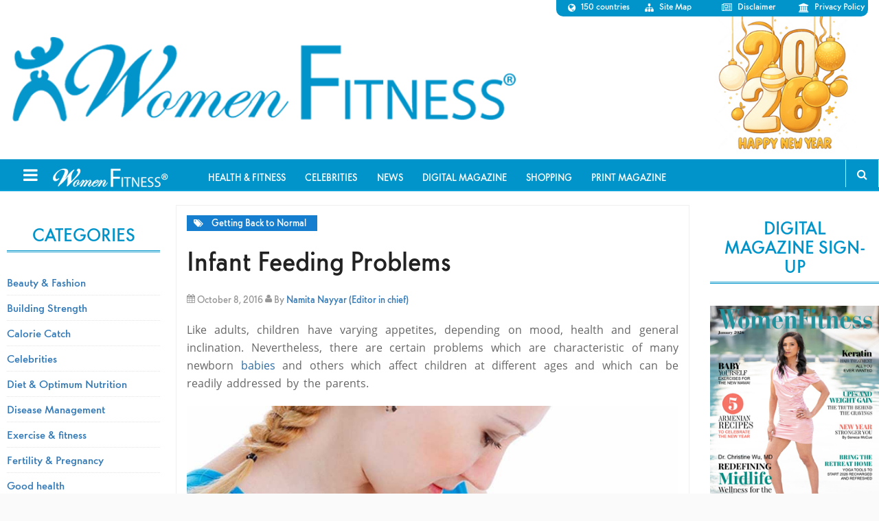

--- FILE ---
content_type: text/html; charset=utf-8
request_url: https://www.google.com/recaptcha/api2/aframe
body_size: 185
content:
<!DOCTYPE HTML><html><head><meta http-equiv="content-type" content="text/html; charset=UTF-8"></head><body><script nonce="4QgB8qO0ShvQwE8p4zXKCw">/** Anti-fraud and anti-abuse applications only. See google.com/recaptcha */ try{var clients={'sodar':'https://pagead2.googlesyndication.com/pagead/sodar?'};window.addEventListener("message",function(a){try{if(a.source===window.parent){var b=JSON.parse(a.data);var c=clients[b['id']];if(c){var d=document.createElement('img');d.src=c+b['params']+'&rc='+(localStorage.getItem("rc::a")?sessionStorage.getItem("rc::b"):"");window.document.body.appendChild(d);sessionStorage.setItem("rc::e",parseInt(sessionStorage.getItem("rc::e")||0)+1);localStorage.setItem("rc::h",'1769016013421');}}}catch(b){}});window.parent.postMessage("_grecaptcha_ready", "*");}catch(b){}</script></body></html>